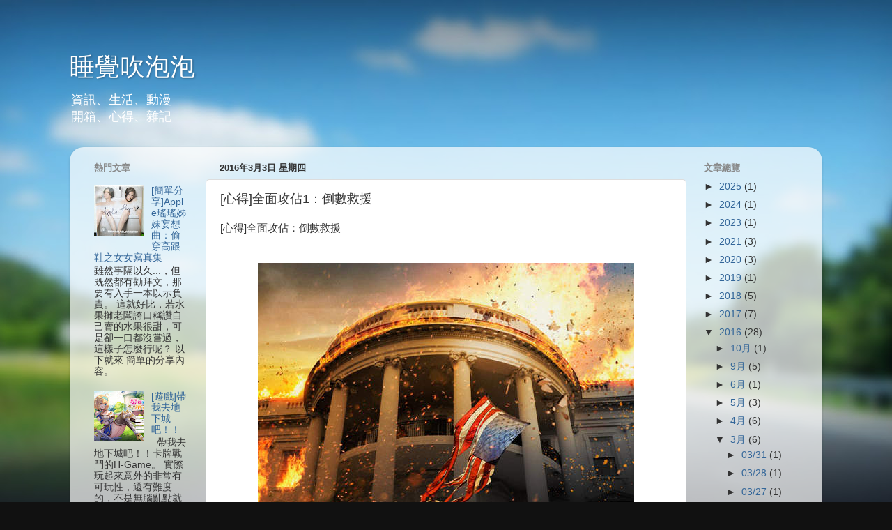

--- FILE ---
content_type: text/html; charset=UTF-8
request_url: https://www.pptrar.tw/b/stats?style=BLACK_TRANSPARENT&timeRange=ALL_TIME&token=APq4FmAGNcDr6mPw_9idHjdXKeZuDPyG6vP_VuJxp-6M--QVoZtrj3ORNMLBv85iON2lOoeEtQytC34JkA79HDDSI2YwHXu35Q
body_size: 33
content:
{"total":1352298,"sparklineOptions":{"backgroundColor":{"fillOpacity":0.1,"fill":"#000000"},"series":[{"areaOpacity":0.3,"color":"#202020"}]},"sparklineData":[[0,9],[1,8],[2,8],[3,11],[4,8],[5,9],[6,22],[7,36],[8,23],[9,13],[10,3],[11,6],[12,13],[13,7],[14,16],[15,43],[16,100],[17,26],[18,7],[19,16],[20,22],[21,18],[22,17],[23,8],[24,9],[25,9],[26,7],[27,7],[28,9],[29,4]],"nextTickMs":450000}

--- FILE ---
content_type: text/javascript; charset=UTF-8
request_url: https://www.pptrar.tw/2016/03/1.html?action=getFeed&widgetId=Feed2&widgetType=Feed&responseType=js&xssi_token=AOuZoY7UQZId5RbEK3MakdomRfGDfZD5Vg%3A1769530095920
body_size: 327
content:
try {
_WidgetManager._HandleControllerResult('Feed2', 'getFeed',{'status': 'ok', 'feed': {'entries': [{'title': '[\u958b\u7bb1\u6587] ADATA \u5a01\u525b 2.5\u540b\u786c\u789f\u5916\u63a5\u76d2 EX500 USB 3.1 (\u7d05)', 'link': 'http://www.pptrar.tw/2018/08/adata-25-ex500-usb-31.html', 'publishedDate': '2018-08-20T02:31:00.000-07:00', 'author': 'Unknown'}, {'title': '[\u8cc7\u8a0a] Jdownloader 2 \u95dc\u9589\u5ee3\u544a\u6a6b\u5e45 \u548c \u6350\u6b3e\u6309\u9215', 'link': 'http://www.pptrar.tw/2018/04/jdownloader-2.html', 'publishedDate': '2018-04-09T23:24:00.000-07:00', 'author': 'Unknown'}, {'title': '[\u958b\u7bb1\u6587] \u666f\u54c1 Girly Girls \u6587\u65af\u83ab\u514b\uff0e\u857e\u7396', 'link': 'http://www.pptrar.tw/2018/03/girly-girls.html', 'publishedDate': '2018-03-21T02:23:00.000-07:00', 'author': 'Unknown'}, {'title': '[\u904a\u6232] Clicker Heroes (\u66ab\u8b6f: \u9ede\u64ca\u82f1\u96c4) STEAM \u7248', 'link': 'http://www.pptrar.tw/2017/10/clicker-heroes-steam.html', 'publishedDate': '2017-10-23T01:19:00.000-07:00', 'author': 'Unknown'}, {'title': '\u89e3\u6c7a Win7 \u958b\u6a5f\u6642\u51fa\u73fe\u768412\u500b\u9078\u9805', 'link': 'http://www.pptrar.tw/2017/03/win7-12.html', 'publishedDate': '2017-03-21T01:49:00.000-07:00', 'author': 'Unknown'}], 'title': '\u7761\u89ba\u5439\u6ce1\u6ce1'}});
} catch (e) {
  if (typeof log != 'undefined') {
    log('HandleControllerResult failed: ' + e);
  }
}


--- FILE ---
content_type: text/plain
request_url: https://www.google-analytics.com/j/collect?v=1&_v=j102&a=1888614730&t=pageview&_s=1&dl=https%3A%2F%2Fwww.pptrar.tw%2F2016%2F03%2F1.html&ul=en-us%40posix&dt=%E7%9D%A1%E8%A6%BA%E5%90%B9%E6%B3%A1%E6%B3%A1%3A%20%5B%E5%BF%83%E5%BE%97%5D%E5%85%A8%E9%9D%A2%E6%94%BB%E4%BD%941%EF%BC%9A%E5%80%92%E6%95%B8%E6%95%91%E6%8F%B4&sr=1280x720&vp=1280x720&_u=IEBAAEABAAAAACAAI~&jid=1112708406&gjid=872266242&cid=1951194991.1769530097&tid=UA-21407994-3&_gid=565913704.1769530097&_r=1&_slc=1&z=882002561
body_size: -449
content:
2,cG-X2E3D9JHLP